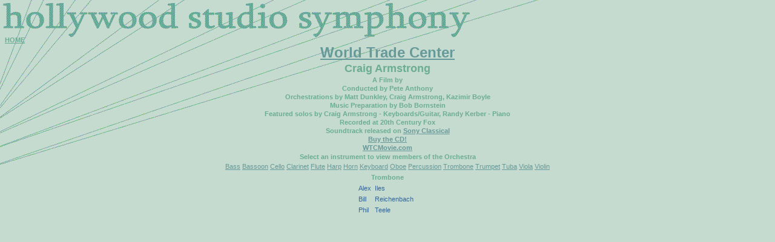

--- FILE ---
content_type: text/html
request_url: http://www.hollywoodstudiosymphony.com/cd2.asp?ID=245&INSTRUMENT=Trombone
body_size: 3374
content:

<html>
<head>
<title>Hollywood Studio Symphony</title>
<meta http-equiv="Content-Type" content="text/html; charset=iso-8859-1">
<link rel="stylesheet" href="scripts/mainstyle.css" type="text/css">
</head>
<body bgcolor="c5dbcf" background="images/bgtitle.gif">
<p><A NAME="top"></A><br><br></p><a href="default.aspx" class="Composer">HOME</a> 
 <center> 
<table border="0" cellspacing="0" cellpadding="1">  
<tr> 
<td class="FilmTitle" colspan="2" align="center"><a href="http://WTCMovie.com" target="_blank">World Trade Center</a></td></tr> 
 
<tr> 
<td class="MainComposer" colspan="2" align="center">Craig Armstrong</td>
</tr> 
 
<tr> 
<td class="Composer" align="center" colspan="2">A Film by </td>
</tr> 
 
<tr> <td class="Composer" align="center" colspan="2">Conducted by Pete Anthony</td></tr> 
 
<tr> 
<td class="Composer" align="center" colspan="2">Orchestrations by Matt Dunkley, 
Craig Armstrong, Kazimir Boyle</td></tr>  
<tr> 
<td class="Composer" align="center" colspan="2">Music Preparation by Bob Bornstein</td>
</tr> 
 
<tr>
<td class="Composer" align="center" colspan="2">Featured solos by Craig Armstrong - Keyboards/Guitar, Randy Kerber - Piano</td>
</tr> 
 
<tr>
<td class="Composer" align="center" colspan="2">Recorded at 20th Century Fox</td>
</tr> 
 
<tr> 
<td class="Composer" align="center" colspan="2">Soundtrack released on <a href="http://sonybmgmasterworks.com" target="_blank">Sony Classical</a></td></tr> 
 
<tr> 
<td class="Composer" colspan="2" align="center"><a href="http://sonybmgmasterworks.com" target="_blank">Buy the CD!</a></td>
</tr> 
 
<tr> 
<td class="Composer" align="center"><a href="http://WTCMovie.com" target="_blank">WTCMovie.com</a></td>
</tr> 
 
</table>
 
<center> 
<table border="0" cellspacing="0" cellpadding="2"> 
<tr> 
<td class="Composer" align="center">Select an instrument to view members of the Orchestra</td>
</tr> 
<tr> 
<td class="Infotxt" colspan="3" align="center"> 
 <a href="cd2.asp?ID=245&INSTRUMENT=Bass">Bass</a> 
 <a href="cd2.asp?ID=245&INSTRUMENT=Bassoon">Bassoon</a> 
 <a href="cd2.asp?ID=245&INSTRUMENT=Cello">Cello</a> 
 <a href="cd2.asp?ID=245&INSTRUMENT=Clarinet">Clarinet</a> 
 <a href="cd2.asp?ID=245&INSTRUMENT=Flute">Flute</a> 
 <a href="cd2.asp?ID=245&INSTRUMENT=Harp">Harp</a> 
 <a href="cd2.asp?ID=245&INSTRUMENT=Horn">Horn</a> 
 <a href="cd2.asp?ID=245&INSTRUMENT=Keyboard">Keyboard</a> 
 <a href="cd2.asp?ID=245&INSTRUMENT=Oboe">Oboe</a> 
 <a href="cd2.asp?ID=245&INSTRUMENT=Percussion">Percussion</a> 
 <a href="cd2.asp?ID=245&INSTRUMENT=Trombone">Trombone</a> 
 <a href="cd2.asp?ID=245&INSTRUMENT=Trumpet">Trumpet</a> 
 <a href="cd2.asp?ID=245&INSTRUMENT=Tuba">Tuba</a> 
 <a href="cd2.asp?ID=245&INSTRUMENT=Viola">Viola</a> 
 <a href="cd2.asp?ID=245&INSTRUMENT=Violin">Violin</a> 
 
</td>
</tr> 
 
</table>
</center>
 
<table border="0" cellspacing="2" cellpadding="2"> 
<tr> 
<td class="Composer" colspan="3" ALIGN="CENTER">Trombone</td>
</tr> 
 
<td class="Infotxt">Alex</td>
<td class="Infotxt">Iles</td>
<td class="Infotxt"></td>
</tr> 
 
<td class="Infotxt">Bill</td>
<td class="Infotxt">Reichenbach</td>
<td class="Infotxt"></td>
</tr> 
 
<td class="Infotxt">Phil</td>
<td class="Infotxt">Teele</td>
<td class="Infotxt"></td>
</tr> 
 </table> </center> 
</body>
</html>

